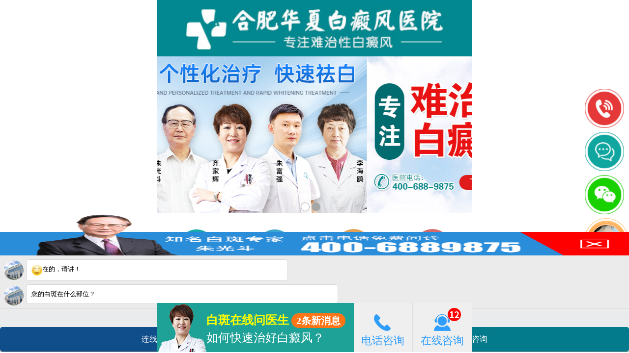

--- FILE ---
content_type: text/html
request_url: http://m.bdf222.com/bdfzl/1283.html
body_size: 11801
content:
<!DOCTYPE html>
<html mip>
<head>
<meta name="applicable-device" content="mobile">
<meta http-equiv="Cache-Control" content="no-transform" />
<meta http-equiv="Cache-Control" content="no-siteapp" />
<meta charset="utf-8" />
<meta name="viewport" content="width=device-width, initial-scale=1.0, minimum-scale=1.0, maximum-scale=1.0, user-scalable=no">
<meta content="telephone=no" name="format-detection">
<meta name="apple-mobile-web-app-capable" content="yes">
<meta name="apple-mobile-web-app-status-bar-style" content="black">
<meta name="location" content="province=安徽;city=合肥;coord=117.230279,31.829523">
<meta name="mobile-agent" content="format=xhtml;url=/bdfzl/1283.html"/>
<meta name="mobile-agent" content="format=html5;url=/bdfzl/1283.html"/>
<link rel="alternate" media="only screen and (max-width: 1024px)" href="/bdfzl/1283.html" />
<title>白点癫风能吃什么保健品好呢女性-探寻有效保健品推荐_合肥华夏白癜风医院</title>
<meta name="keywords" content="白点癫风能吃什么保健品好呢女性-探寻有效保健品推荐" />
<meta name="description" content="白点癫风能吃什么保健品好呢女性白点癫风是一种常见皮肤病，影响着越来越多的人，尤其是女性。白点癫风病因较为复杂，目前尚无治疗方法。患者也需要积极寻找一些" />
<script type="text/javascript" src="/quiet/"></script>
<link rel="standardhtml" href="http://www.bdf222.com/bdfzl/1283.html">
<link rel="canonical" href="http://www.bdf222.com/bdfzl/1283.html">
<link rel="stylesheet" type="text/css" href="https://mipcache.bdstatic.com/static/mipmain-v0.0.1.css">
<script type="text/javascript" src="http://m.bdf222.com/js/jquery-1.9.1.min.js"></script>
<script src="http://m.bdf222.com/js/touchslide.1.1.js"></script>
<script src="http://m.bdf222.com/js/rem.js"></script>
<style mip-custom>
.headban mip-img{width:100%}
.mip-layout-container{display:inline}
.mip-fill-content{display:inline;min-width:1%;width:auto;height:auto;}
mip-img{display:inline;min-width:1%;width:auto}
img{display:inline;min-width:1%;width:auto}
h3{padding:0}
.mip-layout-fixed{position:static}
ul,li{list-style:none}
.mip-layout-size-defined .mip-fill-content{position:static}
.sy10_2 {
display: none !important;
}
header { width: 100%; overflow: hidden; }header img { width: 100%!important; }
.head { overflow: hidden; position: relative; }
.head mip-img{width:100%;max-width:100%}
.head img{width:100%;max-width:100%}
.mip-layout-fixed{position:static}
.head .hd { position: absolute; z-index: 1; bottom: 0; left: 45%; margin-right: -0.5rem; padding: 0.1rem; }
.head .hd ul { overflow: hidden; display: -moz-box; display: -webkit-box; display: box; height: 0.45rem; display: block }
.head .hd ul li { -moz-box-flex: 1; -webkit-box-flex: 1; box-flex: 1; width: 0.45rem; height: 0.45rem; border-radius: 50%; margin-right: 0.1rem; font-size: 0px; background: #a7a7a7; border: 1px solid #a7a7a7; float: left; }
.head .hd ul .on { background: #ffffff; }
.head img { width: 100%;    height: auto;}
nav { overflow: hidden; margin: 0.8rem auto; }
nav ul li { width: 25%; margin: 0 0% 0.25rem; float: left; text-align: center; }
nav ul li span { width: 2rem; height: 2rem; background-color: #32a689; border-radius: 50%; display: inline-block; }
nav ul li:nth-of-type(1) span {  background: url(../images/xz_nav1.jpg) no-repeat; background-size: 2rem 2rem;  }
nav ul li:nth-of-type(2) span {  background: url(../images/xz_nav2.jpg) no-repeat; background-size: 2rem 2rem;  }
nav ul li:nth-of-type(3) span { background: url(../images/xz_nav3.jpg) no-repeat; background-size: 2rem 2rem;  }
nav ul li:nth-of-type(4) span { background: url(../images/xz_nav4.jpg) no-repeat; background-size: 2rem 2rem; }
nav ul li:nth-of-type(5) span { background: url(../images/xz_nav5.jpg) no-repeat; background-size: 2rem 2rem;  }
nav ul li:nth-of-type(6) span {  background: url(../images/xz_nav6.jpg) no-repeat; background-size: 2rem 2rem;}
nav ul li:nth-of-type(7) span {  background: url(../images/xz_nav7.jpg) no-repeat; background-size:2rem 2rem;}
nav ul li:nth-of-type(8) span {  background: url(../images/xz_nav8.jpg) no-repeat; background-size: 2rem 2rem;}
nav ul li p { line-height: 1.2rem; text-align: center; font-size: 0.6rem; }
nav ul li .nav_span:before { width: 0.5rem; height: 0.5rem; background-size: 4rem 2.06rem; margin: 0.15rem auto; }
footer {background: #01888e;margin-bottom: 2rem;}
.dbfoot {width: 96%;overflow: hidden;padding: 2%;margin:0 auto;}
.dbwx {width: 41%;margin-right: .3rem;float:left}
.dbwx img {width: 100%;margin-top: 0.15rem;}
.dblogo_dd p span img{width: 10%;}
.dblogo_dd {width: 56%;float:right}
.dblogo img {width: 100%;margin-bottom: 0.1rem;}
.dblogo_dd p {color: #fff;font-size: 0.54rem;margin-top: 0.05rem;}
.dbfoot1 {text-align: center;line-height: 1.2rem;}
.dbfoot1 p {color: #fff;}
.dbfoot1 p span {color: #ff935a;font-size: 1rem;}
.flogo {overflow: hidden;}
.flogo img {float: left;width: 100%;height: auto;}
.QQ {overflow: hidden;height: 46px;margin: 0px;padding: 4px;position: fixed;z-index: 99999;left: 0px;top: -50px;background: rgba(255, 255, 255, 1);width: 100%;border-bottom: 1px solid #f1f1f1;-webkit-box-shadow: 0 0 10px #666;font-family: "microsoft yahei";box-shadow: 0 0 10px #666;}
.QQ a {text-decoration: none;}
.QQ img {float: left;border-right: 1px dashed #f1f1f1;margin-right: 8px;padding-right: 0px;}
.QQ h4 {line-height: 24px;font-size: 20px;margin: 0px;padding: 0px;color: #000;}
.QQ p {font-size: 14px;line-height: 18px;color: #666;margin: 0px;padding: 0px;}
.show2 {-webkit-animation: show2 18s infinite;}
@-webkit-keyframes show2 {0% {top: -50px;opacity: 0;}10% {top: 0px;opacity: 1;}50% {top: 0px;opacity: 1;}60% {top: -50px;opacity: 0;}100% {top: -50px;opacity: 0;}}
.QQ h4 span {font-size: 14px;}

/*新表卿/
.nav_tit{width:100%;margin:0.2rem 0;margin-top: .7rem;}
.nav_tit_img{ width:0.8rem;height:0.8rem;display:inline-block; background-size:4.8rem; float:left;}
.wlyy{background-position:-2rem -2.21rem;}
.nav_tit span{ display:inline-block;}
.nav_tit_sp1{ color:#01888f; font-weight:bold; font-size:0.8rem; line-height:0.9rem;float:left; border-bottom:2px solid #01888f; margin:0 0.1rem;}
.nav_tit_sp2{font-size:0.5rem; line-height:1rem;float:left;}
.nav_tit_sp3{ float:right; line-height:0.8rem; color:#ff922f;background-position:-2.5rem -1.3rem;background-size:4.6rem;width:3.8rem; padding-left:0.9rem; font-size:0.7rem;}
.biaodan{width:100%;background: #f0f0f0;float:left;}
.bd_t{width:100%;line-height:1.4rem;font-size:0.8rem;color:#01888f;font-weight:bold;text-align:center; padding:0.6rem 0;}
.yhui{width:96%;display:block;margin:0 auto;height:1.3rem;}
.yhui li{float:left;width:32.3333%; color: #333;margin-left:1%; font-size:0.7rem; text-align:center;}
.yhui li span{background: #01888f;color: #fff; display:inline-block;width:0.9rem; height:0.9rem;border-radius:0.42rem; line-height:0.8rem; text-align:center; margin-right:0.1rem;}
form p{color: #917c64; text-align: center;font-size: 20px !important;}
.cont-tjbd {width:92%; margin:0 auto;overflow: hidden;}
.cont-tjbd>div{margin:0.3rem 0;}
.cont-tjbd label{display:inline-block;width:27%;font-size:0.7rem;color: #333;line-height:1.3rem; height:1.8rem;font-weight:bold;}
.cont-tjbd input{width:69%;line-height:0.6rem; height:1.5rem;border:#a2a2a2 1px solid;border-radius:0.1rem;font-size:0.7rem;color: #969696;}
.xinghao{color:red;font-size:0.7rem;}
.cont-tjbd textarea{border:1px solid #a2a2a2;padding:0.04rem;color:#969696; height:3rem;width:68%;border-radius:0.1rem;font-size:0.7rem;}
.cont-tjbd button{cursor:pointer;font-size:0.7rem;color:#FFFFFF;background:#01888f;border:none;width:43%;line-height:0.8rem;border-radius:0.1rem;height:1.8rem;font-weight:normal;}
.cont-tjbd button span{ background:url(../images/secret.png) no-repeat;background-size:0.8rem;padding: .1rem 0 .2rem 1rem;}
.cont-tjbd a{display:inline-block;width:43%;line-height:1.8rem;font-size:0.7rem;color:#FFFFFF;background:#ff8a00;border-radius:0.1rem;float:right;text-align:center;}
.cont-tjbd a span{background:url(../images/infor.png) no-repeat;background-size:1rem;padding-left:1.2rem;}
.tishi p{padding-top:0.8rem;color: #666666;line-height:1rem;width: 94%;}
/*新表单头郿/
.toptop{font-size:0.24rem; margin: 0.8rem 0.2rem 0px 0.2rem;margin-bottom:0.15rem;overflow: hidden;}
.toptop .lft{float:left;    font-size: 0.45rem;}
.toptop .lft strong{color: #01888f;font-size: 0.8rem;    margin-right: 0.1rem;    text-indent: 0.05rem;    display: inline-block;}
.toptop .lft dd{line-height: 0.6rem;color: #01888f;font-weight: 600;font-size: 0.5rem;}
.toptop .lft dt{text-indent: 0.2rem;}
.toptop .lft img{ float:left; display:block; width:1.2rem; height:1rem; margin-top:0.05rem; margin-right:0.1rem;}
.toptop .more{    border-radius: 5px; float:right; background:#f67326; font-size:0.6rem; display:block; padding:0 0.3rem; line-height:1.2rem; height:1.2rem; color:#fff;margin-top:.03rem;}
.xxtt  {  display: flex;} 
* {box-sizing: border-box;-webkit-box-sizing: border-box;-moz-box-sizing: border-box;margin: 0 auto;padding: 0;}
html {-ms-touch-action: none;}
body {color: #000;font-family: Microsoft Yahei;font-size: 0.6rem;margin: 0 auto;background: #fff;max-width:15.6rem;}
a {text-decoration: none;border: none;color: #333;}
a:hover {text-decoration: underline;text-decoration: none;}
ul,li {list-style: none;overflow: hidden;}
p {display: block;}
em {font-style: normal;}
table {border-collapse: collapse;border-spacing: 0;}
img {border: none;vertical-align: middle;}
.clearfix {zoom: 1;display: block}
.clearfix:after {content: "";height: 0px;display: block;clear: both;visibility: hidden;}
.clear {zoom: 1;}
.clear:after {height: 0;display: block;content: "20";clear: both;}
.fl {float: left;}
.fr {float: right;}
/*文章页*/
.artCon{margin:0 auto 0.08rem auto; background:#fff;border: 1px solid #cccccc;width: 86.875%;overflow: hidden;padding:0.1rem 0.12rem 0.26rem 0.12rem;overflow: hidden;color: #666;}
.artCon .tit1{margin:0 auto 0.05rem auto;width: 100%;border-bottom: 1px solid #efeff0;text-align: center;font-size: 0.18rem;color: #0b9547;padding-bottom: 0.06rem;}
.artCon .tit2{margin:0 auto;width:100%;color: #7a7a7a;text-align: center;padding-bottom: 0.08rem;}
.artCon .tit2 a{color: #999999;}
.zjcon{margin:0.26rem auto;width:2.78rem;overflow: hidden;}
.zjcon .img{float: left;width: 1rem;}
.zjcon .txt{float: right;width: 60.71428571428571%;color: #999999;line-height: 0.18rem;}
.zjcon .txt .l1{font-weight: bold;padding:2px 0;}
.zjcon .txt .l1 a{color: #999;}
.zjcon .txt .l2{padding-top: 2px;}
.zjcon .txt .l2 a{ background:#666666;width: 0.8rem;height: 0.2rem;line-height: 0.2rem;text-align: center;color: #fff;-webkit-border-radius:3px;-moz-border-radius:3px;border-radius:3px;display: inline-block;font-size: 0.12rem;margin-right: 0.03rem;}
.zjcon .txt .l2 .bg1{ background:#0b9547;}
.artCon .more{ background:#0b9547;display: block;text-align: center;height: 0.3rem;line-height: 0.3rem;color: #fff;}
.wztj{margin:0 auto 0.08rem auto;background:#fff;border: 1px solid #cccccc;width: 94.375%;overflow: hidden;padding-bottom: 10px;}
.wztj .tit{border-bottom: 1px solid #cccccc;height: 0.23rem;line-height:0.23rem;margin-bottom: 0.15rem;overflow: hidden;}
.wztj .tit .L{float: left;padding-left: 0.07rem;color: #7a7a7a;}
.wztj .tit .R{float: right;padding-right: 0.18rem;color: #cccccc;}
.wztj .tit .R a{color: #cccccc;}
.wztj .lis{margin:0 auto;width: 96.05263157894737%;overflow: hidden;}
.wztj .lis li{ height:0.22rem;line-height: 0.22rem;}
.wztj .lis li span{color: #0b9547;}
.wztj .lis li a{color: #999999;}
.other { width:92%; height:0.4rem; margin:0 auto; background:#46d1ee; text-align:center; line-height:0.4rem; font-size:0.24rem; color:#fff; margin-top:0.2rem;cursor:pointer;}
.other2{ width:92%; height:0.4rem; margin:0 auto; background:#95cc46; text-align:center; line-height:0.4rem; font-size:0.24rem; color:#fff; margin-top:0.1rem;text-overflow:ellipsis; overflow:hidden;cursor:pointer;}
.other3{ width:92%; height:0.4rem; margin:0 auto; background:#46ccae; text-align:center; line-height:0.4rem; font-size:0.24rem; color:#fff; margin-top:0.1rem; text-overflow:ellipsis; overflow:hidden;cursor:pointer;}
.other4{cursor:pointer; width:92%; height:0.4rem; margin:0 auto; background:#ffba00;text-align:center; line-height:0.4rem; font-size:0.24rem;  margin-top:0.1rem;}
.column3{ width:100%; height:1.3rem; background:#00968d; margin-top:0.8rem; border-bottom:1px solid #eda204;line-height:1.3rem; overflow:hidden;}
.column3 .list3{ font-size:0.64rem; color:#fff; margin-left:5.125%; float:left;}
.column3 .list3_right{ font-size:0.5rem; color:#ffcc00; margin-right:4.125%; float:right;}
.column3 .list3_right a{ color:#FFF;}
.main{ width:100%; height:0.5rem; background:#00968d; margin-top:0.4rem; border-bottom:1px solid #eda204;line-height:0.5rem; overflow:hidden;}
.main .list3{ font-size:0.24rem; color:#fff; margin-left:3.125%; float:left;}
.main .list3_right{ font-size:0.24rem; color:#ffcc00; margin-right:3.125%; float:right;}
.main .list3_right a{ color:#FFF;}
.bq_bt{width:93.75%; max-width:600px; margin:0.1rem auto 0; text-align:center; overflow:hidden}
.bq_bt_span{ text-indent:0; font-size:0.24rem; color:#007457; background:#fff; padding:0 0.1rem;}
/*患者评价*/
.tiezi-as {width: 100%;}
.titles {border-bottom: 1px solid #07b3e3;height: 44px;line-height: 44px;overflow: hidden;background: #ffffff;position: relative;}
.tiezi-as .ys {width: 100%;position: relative;background: #FFF;}
.titles h2 {float: left;font-size: 18px;text-indent: 12px;}
.tiezi-as .ys {width: 100%;position: relative;background: #FFF;}
.tiezi-as .ys {width: 100%;position: relative;background: #FFF;}
.tiezi-as .ys-msg {width: 100%;overflow: hidden;box-sizing: border-box;padding: 15px 12px 12px;}
.tiezi-as .ys-msg span {float: left;width: 40%;min-height: 40px;margin-left: 10px;font-size: 16px;line-height: 20px;}
.tiezi-as .ys-msg span cite {display: block;width: 100%;font-size: 12px;color: #666;font-style: normal;}
.tiezi-as .tiezi-ps {padding: 0 12px;line-height: 25px;text-indent: 0.7rem;}
.reply-ask-wrapper {background: #F9F9F9;border: 1px solid #EBEBEB; font-size:14px;}
.reply-ask-wrapper .item {margin: 8px 9px 0;padding-bottom: 8px;border-bottom: 1px dashed #EBEBEB;}
.reply-ask-wrapper .item strong {color: #9A9A9A;font-weight: 400;float: left;}
.reply-ask-wrapper .item div {margin-left: 48px;}
.tiezi-as .ys-msg img {float: left;width: 40px;height: 40px;border-radius: 100%;}
.tiezi-ps cite {display: block;line-height: 25px;font-size: 12px;color: #999;font-style: normal;}
.tiezi-as .tiezi-ps {padding: 0 12px;line-height: 25px;}
.tiezi-ps {width: 100%;box-sizing: border-box;text-align: justify;text-justify: distribute;}
.tiezi-ps a {padding: 0 5px;text-decoration: underline;color: #0099E3;}
.tiezi-as .ys-tool {width: 100%;overflow: hidden;border-top: 1px solid #E3E3E7;border-bottom: 1px solid #E3E3E7;line-height: 34px;text-align: center;}
.tiezi-as .ys-tool .up {float: left;width: 40%;position: relative;}
.tiezi-as .ys-tool a {color: #1FBAE6;}
.lfs_list_mores a {width: 93.75%;margin: 0 auto;display: block;background-color: #f5f5f5;border: 1px solid #eeeeee;}
.list-mores a {height: 0.4rem;font-size: 18px;border: 1px solid #eeeeee;border-radius: 3px;background-color: #f5f5f5;line-height: 0.4rem;text-align: center;
text-indent: 15px;}
.mobile_bt{ width:100%; margin:0.4rem auto 0.4rem; text-align:center; overflow:hidden}
.mobile_bt h2{ font-size:24px; line-height:1.6rem;text-align:center; font-weight:bold;}
.mobile_bt img{ width:100%; display:block;}
.mobile_bt dl{ color:#999999;font-size:0.22rem; text-align:center;line-height:0.36rem;}
.main{height:auto !important;border-bottom:none !important;}
/*新增的图片*/
.sy8{ width:100%; margin-top:0.65rem; overflow:hidden; background: #f1f1f3;}
.sy8 img{ width:100%; display:block;}
.sy8 ul{ height:20.4rem; margin:0.3rem auto 0; }
.sy8 ul li{ width:49%; height:6.38rem; float:left; background:#fff;}
.sy8 ul li .dl1{width:93.5%; margin: 0.03rem auto 0; line-height:1.4rem;background-size:9%;}
.sy8 ul li .img1{width:94.1%; margin: 0 auto;}
.sy8a ul .li1{ margin-left:0.10rem;}
.sy8 ul .li2{ margin-top:0.10rem;margin-right:0.10rem;}
.sy8 ul .li3{ margin-top:0.10rem;}
.sy8 ul .li_1{ margin-bottom:0.3rem;}
.sy8 ul .li_2{margin-left:0.10rem;margin-bottom:0.3rem;}
.sy8 ul .li_2{margin-left: 0.32rem !important;}
.sy8 ul li{height:6.5rem !important;}
.bq_nr{ margin:0.4rem auto 0.4rem; width:94%; overflow:hidden;}
.bq_fl{ width:6rem; overflow:hidden;}
.bq_fl li{ overflow:hidden; margin-top:0.3rem;}
.bq_fr{ width:8.6rem; overflow:hidden;}
.bq_fr li{ overflow:hidden; margin-top:0.25rem;}
.bq_re{ background:#f4569a; border-radius:100%; font-size:0.14rem; text-align:center; width:0.25rem; height:0.25rem; color:#fff; position:absolute; top:0; line-height:0.25rem; text-indent:0;}
.bq_p{ line-height:1.5rem; background:#ebeff4; display:block; position:relative; border-radius:0.3rem;font-size:0.66rem; text-indent:0; text-align:center; color:#465363;}
.bq_p2{ line-height:1rem; background:#ebeff4; display:inline-block; position:relative; border-radius:0.3rem; text-indent:0; padding:0 0.3rem;  font-size:0.5rem; color:#465363;}
.bq_p3{ line-height:2.2rem; background:#ebeff4; display:block; position:relative; border-radius:0.3rem;font-size:0.66rem; text-indent:0; text-align:center; color:#465363;}
.pd35{ padding:0 0.8rem;}
.pd10{ padding:0 0.15rem;}
.ml13{ margin-left:0.15rem;}
.color1{ background:#dff9d8; border:0.02rem solid #bdc498;}
.color2{ background:#f8f1e1; border:0.02rem solid #bdc498;}

/**文章样式**/
.list,.list p { font-size:0.55rem !important; text-indent:0; line-height:1rem; width:93.75%; margin:0 auto;}
.list dt{margin-top: 5px;}
.list a{font-size:14px;color:#000;font-family:sans-serif'微软雅黑';font-family:'微软雅黑';text-decoration:none}
.list img{ max-width:100%;height:auto !important;}
.list h1{text-align:center; line-height:1rem;font-size:0.8rem;color:#4b4b4b}
.list h3{color:#006be1;font-size:0.5rem;padding-left:5%;padding-right:3%;font-weight:normal;height:0.6rem;line-height:0.6rem; text-align:left;}
.list h3 span{float:right;display:block;width:15%;padding-left:7%;font-weight:bold}
.list h3 a{font-size:0.5rem;line-height:0.6rem;color:#127c65}
.list p a{ color:#006be1}
/**20160615qiehuan HB**/
.Ef{ margin-top:0.11rem;}
.Ef img{  width:100%; }
.xsxt {background-color: #eaeaea; height:1.19rem; overflow:hidden;}
.xsxt ul {background-color: #eaeaea;  display:block; max-width:640px; width:100%;}
.xsxt ul li{   display:inline-block; float:left;box-sizing:border-box; width:23%; margin:0 1%; position:relative;margin-top: 0.1rem; margin-right: 1%;}
.xsxt ul li span{position:absolute; bottom:0.05px; left:0; line-height:1.5; background-color:rgba(0,0,0,0.5); color:#fff; width:100%; font-size:0.22rem; text-align:center; width:100%;}
/**表单**/
.nrjjsb{ background-color:#eeeeee; margin-top:0.3rem;}
.titlecw{ width:16rem; height:1.83rem; line-height:normal; background-size:16rem 1.5rem; margin:0 auto;}
.titlecw span{ display:block; text-align:center; padding-top:0.2rem; font-size:0.8rem; color:#334989;}
.titlecw samp{font-size:0.36rem;display:block; text-align:center; clear:both;}
.jiange{ height:10px; clear:both;}
.nr{ width:100%; height:100%; padding:0 0 20px 0; overflow:hidden; border-radius:5px; margin-top:10px;}
.nr_top{ width:100%; height:55px; }
.nr_top img{ width:100%; height:auto;}
.nr_n1{ width:98%; margin:0 auto; height:3.2rem; border-bottom:1px dashed #CCCCCC;}
.nr_n1 p{ line-height:1.2rem; font-size:0.62rem;text-indent: 1.2rem;}
.nr_n1_dx{ width:95%; height:26px; padding-left:5%;}
@media screen and (min-width:320px) and (max-width:400px){
.nr_n1_dx input{  margin-top: 0.17rem !important;}	
	}
@media screen and (min-width:401px) and (max-width:480px){
.nr_n1_dx input{  margin-top: 0.29rem !important;}	
	}
@media screen and (min-width:481px) and (max-width:600px){
.nr_n1_dx input{  margin-top: 0.32rem !important;}	
	}
.nr_n1_dx input{ float: left; line-height: 0.26rem; margin-top: 0.35rem; display: block; }
.nr_n1_dx label{  float:left; line-height:0.26rem; width:33%; text-align:left;}
.nr_n1_dx label a{ display:block; line-height:0.98rem; text-indent:0.5em; font-size:0.58rem;} 
.nr_n2{ width:98%; height:auto; overflow:hidden; padding:20px 0; margin:0 auto;}
.nr_n2_d1{ width:100%; height:1.4rem;    margin-left: 1.4rem;}
.nr_n2_d1 p{ float:left; line-height:1rem; font-size:0.6rem; padding:0 2%; text-align:center;}
.nr_n2_d1 input{ display:block; width:66%; height:1rem; border:1px solid #CCC; font-size:0.24rem; text-indent:0.2rem;    margin-left: 0.3px;}
.nr_n2_d2{ width:100%; height:1.2rem;    margin-left: 1.4rem;}
.nr_n2_d2 p{ line-height:0.6rem; font-size:0.6rem; padding:0 2%; float:left;  text-align:center;}
.nr_n2_d2 span{ width:70%; display:block; line-height:0.6rem; height:0.6rem; text-align:left; float:left;}
.nr_n2_d2 span a{ line-height:0.47rem; font-size:0.6rem; display:inline;}
.anniu1{ height:1.5rem;  margin:0.2rem auto;    width: 96%;}
.nr_n2_d1 .name{ margin-left:0.3rem; float:left; display:inline; }
.anniu1 a{ display:block; width:100%; height:0.3rem; text-align:center; line-height:0.3rem; color:#fff;}
.anniu1 .act-submit,.anniu1 .act-submit1{ float:left; background: #930000; width:45%; margin:0.04rem 0;font-size:0.62rem; color:#fff; border-radius:0.06rem; line-height:1.2rem; -webkit-appearance: none;}
.anniu1 .act-submit1{ float:right; background:#aeaeae; color:#fff; border:1px solid #f1f1f1}
.wxts { color:#535353;width:98%;}
.wxts p{ font-size:0.62rem;text-indent: 1.2rem;}
.swt-pic{width: 100%;overflow: hidden;border-top: 0.4rem solid #efefef;border-bottom: 0.4rem solid #efefef;margin-top: 0.55rem;}
.swt-pic a{overflow: hidden;width: 30%;float: left;display: inline-block;border-right: 1px solid #ccc;text-align: center;    padding-top: 0.8rem;padding-bottom: 0.8rem; margin-left: 0.5rem;}
.swt-pic a:last-child {border-right: none;}
.swt-pic a img{float: left;margin: 0 auto;width: 32%;}
.swt-pic a .txt{float: left;width: 66%;}
.swt-pic a .txt h3{font-size: 0.58rem;color: #111111;    line-height: 0.7rem;}
.swt-pic a .txt span{font-size: 0.4rem;line-height: 0.34rem;}
.toptop{font-size:0.24rem; margin: 0.8rem 0.2rem 0px 0.2rem;margin-bottom:0.15rem;overflow: hidden;}
.toptop .lft{float:left;    font-size: 0.45rem;}
.toptop .lft strong{color: #01888f;font-size: 0.8rem;    margin-right: 0.1rem;    text-indent: 0.05rem;    display: inline-block;}
.toptop .lft dd{line-height: 0.6rem;color: #01888f;font-weight: 600;font-size: 0.5rem;}
.toptop .lft dt{text-indent: 0.2rem;}
.toptop .lft img{ float:left; display:block; width:1.2rem; height:1rem; margin-top:0.05rem; margin-right:0.1rem;}
.toptop .more{    border-radius: 5px; float:right; background:#f67326; font-size:0.6rem; display:block; padding:0 0.3rem; line-height:1.2rem; height:1.2rem; color:#fff;margin-top:.03rem;}
.bd_t{width:100%;line-height:1.4rem;font-size:0.8rem;color:#01888f;font-weight:bold;text-align:center; padding:0.6rem 0;}
.yhui{width:96%;display:block;margin:0 auto;height:1.3rem;}
.yhui li{float:left;width:32.3333%; color: #333;margin-left:1%; font-size:0.7rem; text-align:center;}
.yhui li span{background: #01888f;color: #fff; display:inline-block;width:0.9rem; height:0.9rem;border-radius:0.42rem; line-height:0.8rem; text-align:center; margin-right:0.1rem;}
form p{color: #917c64; text-align: center;font-size: 20px !important;}
.cont-tjbd {width:92%; margin:0 auto;overflow: hidden;}
.cont-tjbd>div{margin:0.3rem 0;}
.cont-tjbd label{display:inline-block;width:27%;font-size:0.7rem;color: #333;line-height:1.3rem; height:1.8rem;font-weight:bold;}
.cont-tjbd input{width:69%;line-height:0.6rem; height:1.5rem;border:#a2a2a2 1px solid;border-radius:0.1rem;font-size:0.7rem;color: #969696;}
.xinghao{color:red;font-size:0.7rem;}
.cont-tjbd textarea{border:1px solid #a2a2a2;padding:0.04rem;color:#969696; height:3rem;width:68%;border-radius:0.1rem;font-size:0.7rem;}
.cont-tjbd button{cursor:pointer;font-size:0.7rem;color:#FFFFFF;background:#01888f;border:none;width:43%;line-height:0.8rem;border-radius:0.1rem;height:1.8rem;font-weight:normal;}
.cont-tjbd button span{ background:url(../images/secret.png) no-repeat;background-size:0.8rem;padding: .1rem 0 .2rem 1rem;}
.cont-tjbd a{display:inline-block;width:43%;line-height:1.8rem;font-size:0.7rem;color:#FFFFFF;background:#ff8a00;border-radius:0.1rem;float:right;text-align:center;}
.cont-tjbd a span{background:url(../images/infor.png) no-repeat;background-size:1rem;padding-left:1.2rem;}
.tishi p{padding-top:0.8rem;color: #666666;line-height:1rem;width: 94%;}
mip-carousel mip-img{width:100%!important}
mip-carousel img{width:100%!important}
.cinline{display:inline}
#jkzx{margin-left: 10%;}
.clearfix{clear:both}
.bqxx1{text-align:center;font-size:0.45rem;color:#fff;display:block;margin-top:0.2rem;line-height:0.64rem}
.ztbs{color:#fff;}
.bqxx2{width:100%;margin:0 auto; padding:0px 0;text-align:center;margin-top:5px;text-align:center;font-size:0.45rem;color:#fff;}
.bqxx3{display:inline-block;text-decoration:none;height:20px;line-height:20px; color:#fff;}
.bqxx4{display:inline-block;text-decoration:none;height:20px;line-height:20px;}
.fl{float:left;}
.bqxx5{height:20px;line-height:20px;margin: 0px 0px 0px 5px; color:#fff;float:left}
</style>
<script type="application/ld+json">
        {
            "@context": "https://ziyuan.baidu.com/contexts/cambrian.jsonld",
            "@id": "http://hfhx.qiuyi.cn/bdfzl/1283.html",
            "appid": "1636770270828532",
            "title": "白点癫风能吃什么保健品好呢女性-探寻有效保健品推荐-安徽合肥华夏白癜风医院",
            "images": [
                      "http://hfhx.qiuyi.cn/d/file/bdfzl/2023-06-16/93fc67e6c87c7731cab6e9fddc21e553.jpg","",""                ],
            "description": "白点癫风能吃什么保健品好呢女性白点癫风是一种常见皮肤病，影响着越来越多的人，尤其是女性。白点癫风病因较为复杂，目前尚无治疗方法。患者也需要积极寻找一些",
            "pubDate": "2023-06-16T13:59:45",
            "isOriginal": "1"
        }
    </script>
<script src="//msite.baidu.com/sdk/c.js?appid=1636770270828532"></script>
</head>
<body>
<header>
	<a  href="http://m.bdf222.com/" class="headban"><mip-img src="http://m.bdf222.com/images/xz_logo.jpg" alt="" ></mip-img></a></header>
<div id="head" class="head">
<mip-carousel
    autoplay
    defer="3000"  
    layout="responsive" 
    width="640" 
    height="350"
    indicator
    indicatorId="mip-carousel-example"
    >
<a href="javascript:void(0);" onclick="openZoosUrl('chatwin','&e=zxzx')" rel="nofollow" title="远程门诊"><mip-img src="http://m.bdf222.com/images/baner1.jpg" alt="远程门诊"  width="640" height="350" ></mip-img></a>
<a href="javascript:void(0);" onclick="openZoosUrl('chatwin','&e=zxzx')" rel="nofollow" title="医院简介"><mip-img src="http://m.bdf222.com/images/baner2.jpg" alt="医院简介"  width="640" height="350"></mip-img></a>
<!--<a href="javascript:void(0);" onclick="openZoosUrl('chatwin','&e=zxzx')" rel="nofollow" title="医生团队"><mip-img src="http://m.bdf222.com/images/baner3.jpg" alt="医生团队"  width="640" height="350" ></mip-img></a>-->
</mip-carousel>
<div class="mip-carousel-indicator-wrapper">
    <div class="mip-carousel-indicatorDot" id="mip-carousel-example">
        <div class="mip-carousel-activeitem mip-carousel-indecator-item"></div>
        <div class="mip-carousel-indecator-item"></div>
        <div class="mip-carousel-indecator-item"></div>
    </div>
</div>
 </div>
  <script type="text/javascript">
   TouchSlide({slideCell:"#head",titCell:".hd ul",mainCell:".bd ul",effect:"leftLoop",autoPlay:true,autoPage:true});
   </script> 
<nav>
  <ul>
    <li><a href="http://m.bdf222.com/" title=""><span class="icon-n-jianj nav_span"></span><p>网站首页</p></a></li>
    <li><a href="http://m.bdf222.com/yyjj/" title="医院介绍"><span class="icon-n-zhuanj nav_span"></span><p>医院介绍</p></a></li>
    <li><a href="http://m.bdf222.com/zjtd/" title="医生团队"><span class="icon-n-anl nav_span"></span><p>医生团队</p></a></li>
    <li><a href="http://m.bdf222.com/" title="彩云"><span class="nav_span"></span><p>彩云</p></a></li>
    <li><a href="http://m.bdf222.com/bdfzz/" title="白癜风症状"><span class="icon-n-changs nav_span"></span><p>白斑常识</p></a></li>
    <li><a href="http://m.bdf222.com/tsjs/" title="诊疗项目"><span class="icon-n-jis nav_span"></span><p>诊疗项目</p></a></li>
    <li><a href="javascript:void(0);" onclick="openZoosUrl('chatwin','&e=bbwd')"><span class="icon-n-zix nav_span"></span><p>白斑问答</p></a></li>
    <li><a href="http://m.bdf222.com/lylx/" title="来院路线"><span class="icon-n-yuy nav_span"></span><p>来院路线</p></a></li>
  </ul>
</nav>
<div class="banner" style="margin: 0 auto;margin-bottom:0.4rem"><a href="tel:400-688-9875" title=" "><mip-img src="http://m.bdf222.com/images/banner_rx3.jpg" width="100%"> </mip-img></a></div>
<div class="list">
<dl> <dt><a href="/">首页</a>&nbsp;>&nbsp;<a href="/bdfcs/">白癜风常识</a>&nbsp;>&nbsp;<a href="/bdfzl/">白癜风治疗</a></dt>
<dd>
<h1>白点癫风能吃什么保健品好呢女性-探寻有效保健品推荐</h1>
<h3 style="color: #127c65;">来源：<a href="/" >合肥华夏白癜风医院</a>&nbsp;&nbsp;&nbsp;&nbsp;时间： 2023-06-16 13:59:45</h3>
<p class="wenzhang">  <h2>　　白点癫风能吃什么保健品好呢女性</h2><p style="text-align:center"><img  src="http://www.bdf222.com/d/file/bdfzl/2023-06-16/93fc67e6c87c7731cab6e9fddc21e553.jpg" /></p>
<p>　　白点癫风是一种常见皮肤病，影响着越来越多的人，尤其是女性。白点癫风病因较为复杂，目前尚无治疗方法。患者也需要积极寻找一些的保健品来帮助肌肤恢复健康、缓解症状。白点癫风患者有哪些可选择的保健品呢？</p>
<p>　　1. VC补充剂</p>
<p>　　维生素C有着增强免疫力和抗氧化功能的结果，是一种良好的保健品。对于白点癫风患者，补充VC能够抑制黑色素的合成，从而达到美白去斑的结果。VC能够加速伤口愈合，减少感染，维护皮肤的免疫系统功能，对于白点癫风来说更是至关重要。</p>
<p>　　2. 活性乙酰谷氨酸口服液</p>
<p>　　作为一种针对性较强的保健品，活性乙酰谷氨酸口服液在白点癫风防治过程中也有一些的帮助结果。其主要成分乙酰谷氨酸，能够促进黑色素的形成，加速新皮肤细胞的代谢过程，促进代谢水平，让白点癫风斑块慢慢消失。</p>
<p>　　3. 胶原蛋白饮料</p>
<p>　　胶原蛋白是一种非常重要的组织蛋白，是构成皮肤、骨骼、关节、眼角膜等重要组织成分之一。胶原蛋白饮料具有促进胶原蛋白生成，使肌肤更加健康、亮眼的作用。它也有一些的恢复作用，在恢复和维护皮肤健康方面有极好的结果。</p>
<p>　　4. 适量睡眠</p>
<p>　　在保健品之外，适量的睡眠同样是一种起效的保健方式。白点癫风患者的肌肤往往存在睡眠质量差的问题，需要通过多种方式提高睡眠质量。睡眠质量的提高可以让全身肌肉得到休息，身体新细胞生成更加美观、健康，从而达到愈合般的结果。</p>
<p>　　白点癫风患者可以通过多种方式达到保健的结果。保健品是其中的一部分，患者们在选择时应该根据自己的情况，依据医生的建议慎重选择。</p>
   </p>
</dd>
</dl>
<div class="article_page">
<p class="syp">上一篇：<a href='/bdfzl/1282.html'>特发性点状白斑可以用308激光治疗吗视频-治疗白癜风</a></p>
<p class="xyp">下一篇：<a href='/bdfzl/1284.html'>孩子脸上有白色的斑块怎么治疗好</a> </p>
</div>
</div>
<div class="swt-pic">
<a href="javascript:void(0);" onClick="openZoosUrl('chatwin','&e=art_zx')"><mip-img src="http://m.bdf222.com/images/wztb_11.jpg" alt="" /></mip-img>
<div class="txt">
<h3>了解详情</h3> <span>已有291人</span> </div>
</a>
<a href="tel:400-688-9875"> <mip-img src="http://m.bdf222.com/images/wztb_13.jpg" alt="" /></mip-img>
<div class="txt">
<h3>电话预约</h3> <span>已有785人</span> </div>
</a>
<a href="javascript:void(0);" onClick="openZoosUrl('chatwin','&e=art_zx')"><mip-img src="http://m.bdf222.com/images/wztb_15.jpg" alt="" /></mip-img>
<div class="txt">
<h3>在线答疑</h3> <span>已有826人</span> </div>
</a>
</div>
<div class="dbt">
<h2 class="icon-n-yyxw"><mip-img src="http://m.bdf222.com/images/xz_rdgz.jpg" alt="" /></mip-img>相关文章</h2>
</div>
<div class="cont_con1">
<ul><li style=" padding-top:0;"> <a href="http://m.bdf222.com/bdfzl/3273.html"><span>· </span>甲泼尼龙剂型</a>
<a href="http://m.bdf222.com/bdfzl/3273.html"></a> 
</li><li style=" padding-top:0;"> <a href="http://m.bdf222.com/bdfzl/3272.html"><span>· </span>卡力孜然酊正确使用方法</a>
<a href="http://m.bdf222.com/bdfzl/3272.html"></a> 
</li><li style=" padding-top:0;"> <a href="http://m.bdf222.com/bdfzl/3271.html"><span>· </span>卡泊三醇软膏涂脸上怎么办</a>
<a href="http://m.bdf222.com/bdfzl/3271.html"></a> 
</li><li style=" padding-top:0;"> <a href="http://m.bdf222.com/bdfzl/3270.html"><span>· </span>光疗的副作用及主要的护理措施</a>
<a href="http://m.bdf222.com/bdfzl/3270.html"></a> 
</li><li style=" padding-top:0;"> <a href="http://m.bdf222.com/bdfzl/3269.html"><span>· </span>阿昔洛韦乳膏是干什么用的</a>
<a href="http://m.bdf222.com/bdfzl/3269.html"></a> 
</li><li style=" padding-top:0;"> <a href="http://m.bdf222.com/bdfzl/3268.html"><span>· </span>胸腺肽价格网官网</a>
<a href="http://m.bdf222.com/bdfzl/3268.html"></a> 
</li></ul>
</div>
<div class="nav_tit toptop">
<div class="lft"><mip-img src="http://m.bdf222.com/images/wlyy.png" alt="" /></mip-img><strong>网络预约</strong></div>
<div class="lft" style="border-left: 1px solid #01888f;"><dd>【方便快捷】</dd><dt>准确填写，帮您预约</dt></div>
<a href="tel:400-688-9875" class="more">电话预约>></a>
</div>
<div class="xxtt"><mip-img src="http://m.bdf222.com/images/xxtt.jpg" style="width: 100%;" alt="" /></mip-img></div>
<div class="biaodan">
<div class="bd_t">我院积极贯彻执行医改新政策<br>开展网络预约挂号服务</div>
<ul class="yhui">
<li><span>免</span>预约挂号费</li>
<li><span>优</span>先安排就诊</li>
<li><span>享</span>医生会诊</li>
</ul>
<form action="http://yixian.bryljt.com/yspl/diy.php" enctype="multipart/form-data" method="post" id="biaodan" target="frameNo" onsubmit=" return sub();" accept-charset="gb2312" onsubmit="document.charset='gb2312';" class="cont-tjbd">
<input type="hidden" name="action" value="post" />
<input type="hidden" name="diyid" value="1" />
<input type="hidden" name="do" value="2" />
<input type="hidden" name="bumen" value="合肥华夏--优化站" />
<input type="hidden" name="furl" id="furl" value="" />
<input type="hidden" name="content" id="content" value="" />
<input type="hidden" name="dede_fields" value="name,text;age,text;sex,text;phone,text;itime,text;ctime,text;content,multitext;furl,text;bumen,text;ip,text;zhuanjia,text" />
<input type="hidden" name="dede_fieldshash" value="186cb76ce1391c0d766e14bb8a6a865f" />
<div>
<label>姓 名：</label>
<input name="name" id="name" type="text" /><span class="xinghao">*</span>
</div>
<div>
<label>联系电话：</label>
<input name="phone" id="phone" type="tel" /><span class="xinghao">*</span>
</div>
<div>
<label>预约时间：</label>
<input name="date" id="date" type="date" />
</div>
<div style="display:-webkit-flex;margin-left: .2rem;">
<label>症状描述：</label>
<textarea name="content" id="content"></textarea>
</div>
<button id="submit" name="submit" type="submit"><span class="xtb">加密提交</span></button>
<a href="javascript:void(0)" onClick="openZoosUrl('chatwin','e=bd_zxwx')" target="_blank"><span>在线答疑</span></a>
</form>
<iframe style="display:none;" name="frameNo"></iframe>
<div class="tishi">
<p><span style="color:red;"><mip-img src="http://m.bdf222.com/images/heart.png" alt="" /></mip-img>温馨提示：</span>本网站已加密，较好您的隐私，就诊前通过手机预约可免排队等候，免挂号费。</p>
</div>
</div>
<script type="text/javascript" src="http://m.bdf222.com/js/sub.js" charset="utf-8"></script> 
 <footer>
<div class="dbfoot">			
 <div class="dbwx fl"><mip-img src="http://m.bdf222.com/images/hfwx.jpg" alt="" ></mip-img></div>
 <div class="dblogo_dd fl">
<!--<div class="dblogo"><mip-img src="http://m.bdf222.com/images/dbdblogo.jpg" alt="" ></mip-img></div>-->
 <p><span><mip-img src="http://m.bdf222.com/images/dh.jpg" class="cinline" alt="祛白热线" ></mip-img></span>祛白热线：400-688-9875</p> 
 <p class="jkzx"><span></span>手机咨询：130-0306-3616</p>                                                                 
 <p><span><mip-img src="http://m.bdf222.com/images/wz.jpg"  class="cinline" alt="来院路线" ></mip-img></span>合肥市铜陵路与合裕路交叉口东北角（天成大厦旁）</p>
</div>
<div class="clearfix"></div>
<div class="bqxx1" align="center">Copyright © 2023 <a href="http://m.bdf222.com/" title="合肥华夏白癜风医院" class="ztbs">合肥华夏白癜风院附属中医医院</a></div>
  <div class="bqxx2" >
<a target="_blank" href="https://beian.miit.gov.cn/" rel="nofollow" class="bqxx3"><p>京ICP备19023784号-1</p></a><br/>
	<a target="_blank" href="http://www.beian.gov.cn/portal/registerSystemInfo?recordcode=11011202000697" rel="nofollow" class="bqxx4"><mip-img src="http://m.bdf222.com/images/ga.png" class="fl" ></mip-img><p class="bqxx5">京公网安备 11011202000697号</p></a><br/>
<p>注：本网站信息仅供参考，不能作为诊断及医疗依据，服用药物或进行治疗时请遵医嘱。如有转载或引用文章涉及版权问题，请与我们联系。</p>
	<div class="clearfix"></div>
	</div> 
	</div>		
		</footer>
<script src="http://m.bdf222.com/js/kst.js"></script>
<script src="https://mipcache.bdstatic.com/static/mipmain-v0.0.1.js"></script>
</body>
</html>

--- FILE ---
content_type: text/css
request_url: https://3g.0551hxyy.com/css/index.css
body_size: 6329
content:
@charset "gb2312";
* {box-sizing: border-box;-webkit-box-sizing: border-box;-moz-box-sizing: border-box;margin: 0 auto;padding: 0;}
html {background: #fff;-ms-touch-action: none;margin: 0 auto;}
body {color: #333; font-family: Microsoft Yahei;  font-size: 0.6rem; max-width:16rem;margin:0 auto; background:#fff;}
a {text-decoration: none;border: none;color: #333;}
a:hover {text-decoration: underline;text-decoration: none;}
ul,li {list-style: none;overflow: hidden;}
p {display: block;}
em {font-style: normal;}
table {border-collapse: collapse;border-spacing: 0;}
img {border: none;vertical-align: middle;}
.clearfix {zoom: 1;display: block}
.clearfix:after {content: "";height: 0px;display: block;clear: both;visibility: hidden;}
.clear {zoom: 1;}
.clear:after {height: 0;display: block;content: "\20";clear: both;}
.fl {float: left;}
.fr {float: right;}
/***************************************************************/
header { width: 100%; overflow: hidden; }
header img { width: 100%; }
.head { overflow: hidden; position: relative; }

.head .hd { position: absolute; z-index: 1; bottom: 0; left: 45%; margin-right: -0.5rem; padding: 0.1rem; }
.head .hd ul { overflow: hidden; display: -moz-box; display: -webkit-box; display: box; height: 0.45rem; display: block }
.head .hd ul li { -moz-box-flex: 1; -webkit-box-flex: 1; box-flex: 1; width: 0.45rem; height: 0.45rem; border-radius: 50%; margin-right: 0.1rem; font-size: 0px; background: #a7a7a7; border: 1px solid #a7a7a7; float: left; }
.head .hd ul .on { background: #ffffff; }
.head img { width: 100%; height: auto;}
nav { overflow: hidden; margin: 0.8rem auto; }
nav ul li { width: 25%; margin: 0 0% 0.25rem; float: left; text-align: center; }
nav ul li span { width: 2rem; height: 2rem; background-color: #32a689; border-radius: 50%; display: inline-block; }
nav ul li:nth-of-type(1) span {  background: url(../images/xz_nav1.jpg) no-repeat; background-size: 2rem 2rem;  }
nav ul li:nth-of-type(2) span {  background: url(../images/xz_nav2.jpg) no-repeat; background-size: 2rem 2rem;  }
nav ul li:nth-of-type(3) span { background: url(../images/xz_nav3.jpg) no-repeat; background-size: 2rem 2rem;  }
nav ul li:nth-of-type(4) span { background: url(../images/xz_nav4.jpg) no-repeat; background-size: 2rem 2rem; }
nav ul li:nth-of-type(5) span { background: url(../images/xz_nav5.jpg) no-repeat; background-size: 2rem 2rem;  }
nav ul li:nth-of-type(6) span {  background: url(../images/xz_nav6.jpg) no-repeat; background-size: 2rem 2rem;}
nav ul li:nth-of-type(7) span {  background: url(../images/xz_nav7.jpg) no-repeat; background-size:2rem 2rem;}
nav ul li:nth-of-type(8) span {  background: url(../images/xz_nav8.jpg) no-repeat; background-size: 2rem 2rem;}
nav ul li p { line-height: 1.2rem; text-align: center; font-size: 0.6rem; }
nav ul li .nav_span:before { width: 0.5rem; height: 0.5rem; background-size: 4rem 2.06rem; margin: 0.15rem auto; }
.dbt{margin:0.4rem auto;}
.dbt h2 { margin-bottom: 2%; font-size: 1rem; padding-bottom: 0.35rem; clear: both; overflow: hidden; text-align: center; margin: auto; }
.dbt img{margin-right: 1%;    width: 8%;    margin-top: -1.5%;}
.dbt01 h2 { width: 2.5rem; }
.dbt02 h2 { width: 3.6rem; }
.dbt p {     font-size: 0.65rem; color:#333333;height:0.65rem; line-height:0.35rem; text-align:center;  }
.dbt p em { display:inline-block; color:#fff; background:#f35a5c; width:0.68rem; height:0.35rem; line-height:0.35rem; margin: 0 0.05rem;  }
.dbt p i { display:inline-block; color:#333333; background:#afd2c2; width:0.68rem; height:0.35rem; line-height:0.35rem; margin: 0 0.05rem 0 0; }
.icon-n-ystd:before { width: 0.5rem; height: 0.5rem; background-size: 4rem 2.06rem; margin: 0 0.05rem; background-position: -2.95rem -0.02rem; float: left; vertical-align: middle; }
.icon-n-bdfkp:before { width: 0.5rem; height: 0.5rem; background-size: 4rem 2.06rem; margin: 0 0.05rem; background-position: -2.95rem -0.02rem; float: left; vertical-align: middle; }
.icon-n-ntjj:before { width: 0.5rem; height: 0.5rem; background-size: 4rem 2.06rem; margin: 0.05rem; background-position: -2.23rem -0.56rem; float: left; vertical-align: middle; }
.icon-n-tsjs:before { width: 0.5rem; height: 0.5rem; background-size: 4rem 2.06rem; margin: 0 0.05rem; background-position: -2.82rem -0.56rem; float: left; vertical-align: middle; }
.icon-n-kfjs:before { width: 0.65rem; height: 0.5rem; background-size: 4rem 2.06rem; margin: 0 0.05rem; background-position: -3.35rem -0.56rem; float: left; vertical-align: middle; }
.icon-n-aqtx:before { width: 0.5rem; height: 0.5rem; background-size: 4rem 2.06rem; margin: 0 0.05rem; background-position: -3.4rem -1.15rem; float: left; vertical-align: middle; }
.news ul { margin: 0 auto 1rem;width:98% }
.news ul li { line-height: 1.6rem; border-bottom: 1px #333 dashed; font-size: 0.6rem; text-align: left; text-overflow: ellipsis; overflow: hidden; white-space: nowrap; }
.news ul li font { margin-left: 2.5%; width:0; height:0;border-width:6px; border-style:solid;    border-color: #fff #fff #fff black;display: inline-table}
.news ul li span{   margin-right: 2%; text-align: right;float: right;}
.expert { background: #b0a6fc; position: relative; }
.expert .hd { position: absolute; z-index: 1; bottom: 0.12rem; left: 40%; }
.expert .hd ul { overflow: hidden; display: -moz-box; display: -webkit-box; display: box; height: 0.15rem; display: block }
.expert .hd ul li { -moz-box-flex: 1; -webkit-box-flex: 1; box-flex: 1; width: 0.15rem; height: 0.15rem; border-radius: 50%; margin-right: 0.1rem; font-size: 0px; background: #a7a7a7; border: 1px solid #a7a7a7; float: left; }
.expert .hd ul .on { background: #ffffff; }
.expert_scr { position: relative; }
.expert_scr img { width: 100%; overflow: hidden; }
.expert_toupiao { position: absolute; width: 1.3rem; height: auto; top: 2%; right: 5%; color: #0a6b53; }
.expert_toupiao div { width: 1.3rem; height: 0.65rem; margin-bottom: 0.1rem; font-size: 0.28rem; font-weight: bold; line-height: 0.65rem; text-align: center; vertical-align: middle; border-bottom: 1px #0a6b53 solid; border-left: 1px #0a6b53 solid; border-right: 1px #0a6b53 solid; }
.expert_toupiao p { font-size: 0.24rem; line-height: 0.32rem; text-align: left; width: 1.5rem; }
.expert_des .expert_des_t { overflow: hidden; }
.expert_des { width: 100%; background: rgba(0, 0, 0, .7); position: absolute; bottom: 0; padding: 0.3rem 0.2rem 0.4rem; color: #fff; }
.expert_des .expert_des_t h3 { font-size: 0.48rem; float: left; font-weight: bold; border-right: 1px #fff solid; padding-right: 0.2rem; }
.expert_des .expert_des_t div { float: left; width: 51%; text-align: left; margin-left: 2%; }
.expert_des .expert_des_t span { font-size: 0.2rem; line-height: 0.3rem; }
.expert_des .expert_des_b { margin-top: 0.15rem; line-height: 0.38rem; overflow: hidden; text-align: left; font-size: 0.24rem; }
.bdfkp { margin: auto; overflow: hidden; color: #727272; text-align: left; }
.bdfkp li { line-height: 0.6rem; float: left; width: 100%; height: 0.6rem; }
.bdfkp li a { color: #414141; font-size: 0.24rem; float: left; }
.bdfkp li:before { content: ""; width: 0px; margin: 0.2rem 0.1rem 0 0.1rem; display: inline-block; height: 0px; border-bottom: 0.12rem solid transparent; border-top: 0.12rem solid transparent; border-left: 0.18rem solid #27754a; font-size: 0px; line-height: 0px; float: left; }
.bdfkp li:nth-child(1):before, .bdfkp li:nth-child(2):before, .bdfkp li:nth-child(3):before { border-left: 0.18rem solid #e60012 }
.btn { overflow: hidden; margin-bottom: 0.4rem }
.btn a { width: 30%; line-height: 1.4rem; font-size: 0.6rem; text-align: center; float: left; border-radius: 5px; margin: 0 auto; margin-top: 3%; color: #fff; }
.btn a:nth-of-type(1) { background: #14a8af; margin-right: 0.3rem; margin-left: 20%; }
.btn a:nth-of-type(2) { background: #e04a0b; }
.bwcx{  overflow:hidden; padding-left:2%;margin-top: 0.8rem;}
.bwcx li{ width:25%; float:left;}
.bwcx li a{ float:left; width:3.6rem; height:3.6rem; background:url(../images/bj_03.jpg) no-repeat;background-size:3.6rem 3.4rem; margin:0 0.2rem 0.2rem 0;}
.bwcx li a img{ width:2rem;  height:auto; text-align:center; display:block; margin-top:0.2rem;}
.bwcx li a span{ display:block; text-align:center; line-height:1.2rem; margin-top:0rem; }
@-webkit-keyframes btnn { 0% {
background:#e40000;
}
50% {
background:#e40000;
}
50.1% {
background:#701010;
}
100% {
background:#701010;
}
}
 @media screen and (max-width:320px) {
video { margin-top: -1rem; }
}
@media screen and (min-width:370px) {
video { margin-top: -0.7rem; }
}
@media screen and (min-width:410px) {
video { margin-top: -0.45rem; }
}
@media screen and (min-width:600px) {
video { margin-top: 0; }
}
#spzq1{margin: 0.6rem auto;margin-top: 0.8rem;}
.spzq{width: 100%;overflow: hidden;text-align: center;margin: 15px auto;}
.spzq .spzq1{width: 49%;margin-left: 0.1rem;}
.spzq .spzq2{width: 49%;}
.spzq .spzq1 img,aside .spzq .spzq2 img{width: 96%;/* margin-left: 0.3rem; */}
.new_wz1{font-size: 0.45rem;width: 92%;text-align: center; margin-top: 10px;}
.new_wz1 span{color: #01878e;font-weight: 600;}
.new_wz1 span:nth-child(2) {	font-size: 0.5rem;width: 90%;text-align: justify;margin-left: 0.15rem;display: inline-table;color: #000;font-weight: normal;}
.bdk{margin-top:20px;}
.img_jsqh { overflow: hidden; position: relative; margin: 0.8rem auto;}
.img_jsqh .hd { position: absolute; z-index: 1; bottom: 0; }
.img_jsqh .hd ul { overflow: hidden; display: -moz-box; display: -webkit-box; display: box; display: block }
.img_jsqh .hd ul li { width: 3.2rem; height: 0.25rem; font-size: 0px; background: #161616; border-right: 1px solid #ffffff; float: left; box-sizing: border-box; opacity: 0.8; }
.img_jsqh .hd ul li:nth-child(6) { border-right: none; }
.img_jsqh .hd ul .on { background: #e37a02; }
.img_jsqh img { width: 100%; }
.img_jsqh .bd ul li.js {position: relative;}
.img_jsqh .bd ul li.js p {position: absolute;right: 0px;bottom: 0;z-index: 10;font-size: 0.8rem;line-height: 1.8rem;color: #fff;width:100%;text-align:center}
.js_classification { margin: 0.55rem auto; position: relative; height: 10.5rem;    width: 96%; }
.js_classification ul li { width: 33%;  position: absolute; }
.js_classification ul li:nth-child(2) { left: 5.2rem; }
.js_classification ul li:nth-child(3) { left: 10.4rem; }
.js_classification ul li:nth-child(4) { left: 2.6rem; top: 4.58rem; }
.js_classification ul li:nth-child(5) { left: 7.8rem; top: 4.58rem; }
.js_classification ul li img { width: 100% !important; }
.bl {  margin-bottom: 0.2rem; text-align: center; padding: 0 0.2rem; }
.bl img { width: 100%; }
.bl div { line-height: 0.7rem; margin-top: 0.05rem; text-overflow: ellipsis; overflow: hidden; white-space: nowrap; text-align: left; color: #414141; font-size: 0.24rem; }
.bl div font { color: #e13a00; }
.icon-n-act:after { content: ""; width: 0.9rem; height: 0.3rem; background-position: -2.38rem -1.23rem; background-size: 4rem 2.06rem; }
.icon-n-act em{ display:inline-block; width:1.18rem; height:0.52rem; line-height:0.44rem; color:#fff; text-align:center; background: url(../images/kfal_qd.jpg) center no-repeat; background-size: 1.18rem 0.52rem; margin-right:0.06rem;}
.aqtx { overflow: hidden; margin: 0.8rem auto; }
.aqtx .hj,.aqtx .hj1{width: 96%;}
.aqtx .hj li:nth-of-type(1) {     width: 56.5%;  float: left; margin-right: 0.1rem; }
.aqtx .hj li:nth-of-type(2) { width: 42%;  float: right; margin-bottom: 0.25rem; }
.aqtx .hj li:nth-of-type(3) { width: 42%; float: right; }
.aqtx .hj img { width: 100%; display: inherit; }
.aqtx .hj1 li{width: 27.5%;float: left;margin: 0.2rem auto; }
.aqtx .hj1 li:nth-of-type(2) {width: 27.5%;float: left; margin-left: 0.25rem;}
.aqtx .hj1 li:nth-of-type(3) {width: 42%;float: right;}
.aqtx .hj1 img { width: 100%; display: inherit; }
.aqtx .ott { width: 92%; overflow: hidden;text-align:center;margin: 0.4rem auto 0.3rem; }
.aqtx .ott li { float: left; text-align: center; width: 33.33%; }
.aqtx .ott li div { width: 4rem; height: 4rem; border-radius: 50%; background-color: #e37a02; margin: 0 auto; }
.aqtx .ott li:nth-of-type(1) div { -webkit-animation: ottdiv 2s infinite; }
.aqtx .ott li div img{width: 38%;}
@-webkit-keyframes ottdiv { 0% {
background:#e37a02;
}
50% {
background:#e37a02;
}
50.1% {
background:#e40000;
}
100% {
background:#e40000;
}
}
.aqtx .ott li:nth-of-type(2) div { background-color: #32a689; }
.aqtx .ott li:nth-of-type(3) div { background-color: #e40000; }
.aqtx .ott li p { text-align: center; color: #fff; font-size: 0.7rem; }
.aqtx .ott li span:before { content: "";  height: 0.66rem; display: inline-block; background-size: 4rem 2.06rem; margin: 0.8rem auto 0; }
.icon-n-phone:before { background-position: -1.65rem -1.15rem; }
.icon-n-msg:before { background-position: -0.8rem -1.15rem }
.icon-n-shizi:before { background-position: 0.05rem -1.15rem; }
.formnew { width: 100%; height: 5.1rem; overflow: hidden; background-repeat: no-repeat; background-size: cover; }
.formnew .fromnew_con { width: 4rem; border-radius: 5px; float: right; margin: 3.5% 0 4%; background: #f0faf7; color: #fff; }
.formnew .fromnew_con h3 {
font-size: .28rem; width: 100%; text-align: center; margin: 0 0 5% 0; padding-top: 4%; float: left; color: #32a689; border-top: 1px #fff solid; text-shadow: 1px 1px 1px #fff; }
.formnew .fromnew_con h3 span { float: left; display: inline-block; width: 100%; text-align: center; font-size: 0.2rem; text-shadow: 0 0 0 #333; color: #b6b6b6; line-height: 0.38rem; font-weight: normal; }
.formnew .fromnew_con p { font-size: 0.24rem; margin: 0 0.15rem 0.12rem; line-height: .38rem;
float: left; }
.formnew .fromnew_con p label { width: 1.28rem; float: left; letter-spacing: normal; text-align: left; color: #333; line-height: 0.38rem; }
.formnew .fromnew_con p input, .formnew .fromnew_con p textarea { width: 2.35rem; float: left; line-height: .38rem;
border: none; box-shadow: -1px -1px 1px #333; color: #666; font-size: 0.2rem; text-indent: .12rem;
}
.formnew .fromnew_con p textarea { font-family: "微软雅黑"; height:.5rem;
line-height:.38rem;
}
.formnew .fromnew_con p:nth-of-type(1) input { width: 1.3rem; }
.formnew .fromnew_con p:nth-of-type(1) select { width: 1rem; height: .38rem;
border: 0; box-shadow: -1px -1px 1px #333; float: right; margin: 0 0 0 .06rem;
color: #666; }
.formnew .fromnew_con .frommew_c_btn { overflow: hidden; text-align: center; margin: .1rem 0;
float: left; }
.formnew .fromnew_con .frommew_c_btn span { width: 1.3rem; height: .45rem;
border: 1px #fff solid; border-radius: 5px; display: inline-block; font-size: 0.24rem; text-align: center; color: #fff; float: left; background-color: #eb7528; margin: 0 .2rem 0 .55rem;
}
.formnew .fromnew_con .frommew_c_btn span:nth-of-type(2) { background-color: #e02424; margin: 0; }
.formnew .fromnew_con .frommew_c_btn input { width: 100%; height: .45rem;
border: 0; background: none; color: #fff; font-size: 0.24rem; line-height: 0.45rem; }
.formnew .fromnew_con .frommew_c_btn span a { color: #fff; display: inline-block; width: 100%; line-height: 0.45rem; }
.formnew .form_114 { width: 100%; padding: .14rem 0 .1rem;
text-align: center; border-bottom: 1px #6abea9 solid; }
.formnew .form_114 img { width: 3.25rem; height: .55rem;
}


/**************************************************************************/
.cont_con1 { overflow: hidden; margin: 0 auto 0.2rem; }
.cont_con1 ul li {     margin-left: 2%;display: block; overflow: hidden; font-size: 0.6rem; border-bottom: 1px dotted #dddddd; line-height: 1.6rem; height: 1.6rem; }
.top { margin-top: 14px; }
.cont_con1 ul li span { padding: 0.15rem 0.45rem; font-size: 0.6rem; background: #32a689; color: #fff; border-radius: 0.25rem; margin-right: 0.1rem; line-height: 0.45rem; }
.cont_con1 ul li:nth-child(2) span, .cont_con1 ul li:nth-child(6) span { background: #ffc7ab; }

.cont_con1 ul li:nth-child(3) span, .cont_con1 ul li:nth-child(5) span, .cont_con1 ul li:nth-child(9) span { background: #02b9c2; }
.cont_con1 ul li:nth-child(4) span, .cont_con1 ul li:nth-child(8) span { background: #ff935a; }
.cont_con1 ul li p { float: right; text-align: center; line-height: 1.6rem; }
.cont_con1 ul li p a { color: #f67326; }
/*****************************2017.10.16首页专家模块*************************************/
.sjzj_tit1 { margin: 0.5rem auto; text-align: center; }
.doc-video { margin-bottom:.3rem;
}
.ys_qh { width: 100%; overflow: hidden; margin-top: 0.8rem; position: relative; }
.ys_qh .hd_k { width: 6.4rem; height: 1.6rem; margin-bottom: 0.13rem; position: relative; overflow: hidden; }
.ys_qh .hd { width:100%; margin: 0 auto; padding-top: 0.4rem; overflow: hidden; box-sizing: border-box; }
.ys_qh .hd li { float: left; margin-right: 0.02rem; width: 24%; margin-left: 0.11rem; }
.ys_qh .hd li img { display: block; width: 100%; margin: 0 auto; box-sizing: border-box; border-radius: 10px;  }
.ys_qh .hd li span { display: block; font-size: 0.5rem; color: #333; line-height: 0.8rem; padding-top: 0.08rem; text-align: center; width: 3rem; display: block; font-weight: bolder; }
.ys_qh .prvl { position: absolute; left: 0.2rem; top: 0.3rem; width: 0.3rem; height: 0.6rem; background-size: 0.3rem 0.6rem; }
.ys_qh .prv2 { position: absolute; right: 0.2rem; top: 0.3rem; width: 0.3rem; height: 0.6rem; background-size: 0.3rem 0.6rem; }
.ys_qh .hd ul li.on img { box-sizing: border-box; -moz-box-sizing: border-box; border: 0.02rem solid #32a689; border-radius: 0.1rem; }
.ys_qh .hd ul li.hover span { color: #fd142e; }
.ys_qh .bd { width: 98%; margin: 0 auto; }
.ys_qh .bd ul { overflow: hidden; }
.ys_qh .bd ul li { float: left; position: relative; width:100%;}
.ys_qh .bd ul li img { display: block; width: 100%; }
.ys_qh .bd ul li h4 { position: absolute; top: 1.47rem; left: 0.44rem; width: 2.27rem; text-align: center; color: #f45f16; font-size: 0.2rem; line-height: 0.4rem; border-bottom: 0.02rem solid #f45f16; border-top: 0.02rem solid #f45f16; }
.ys_qh .bd ul li:nth-of-type(3) h4, .ys_qh .bd ul li:nth-of-type(4) h4, .ys_qh .bd ul li:nth-of-type(5) h4 { }
.ys_qh .bd ul li .jy { position: absolute; left: 0.78rem; top: 2.11rem; }
.ys_qh .bd ul li .jy i { display: block; font-style: normal; color: #434343; font-size: 0.2rem; line-height: 0.2rem; }
.ys_qh .bd ul li .jy i:first-child { margin-bottom: 0.17rem; }
.ys_qh .bd ul li .lxwz { position: absolute; left: 0.68rem; top: 9.2rem; overflow: hidden; }
.ys_qh .bd ul li .lxwz a { display: block; width: 4.4rem; height: 1.6rem; float: left;}
.ys_qh .bd ul li .lxwz a:first-child { margin-right: 0.12rem; }
.ys_qh .bd ul li .lcsc { position: absolute; left: 0; bottom: 0; width: 100%; height: 2.6rem; background: rgba(0,0,0, 0.5) !important; filter: alpha(opacity=50); overflow: hidden; }
.ys_qh .bd ul li .lcsc .lcsc_kk { border: 1px #fff solid; margin: 0.04rem auto; width: 100%; height: 2.5rem; }
.ys_qh .bd ul li .lcsc span { display: block; color: #fff; font-size: 0.8rem; font-weight: bold; line-height: 1.1rem; padding-top: 0.05rem; width:18%; height: 2.3rem; border-right: 0.02rem solid #979595; float: left; margin-top: 0.08rem; box-shadow: 1px 0px 0px #535243; }
.ys_qh .bd ul li .lcsc p { font-size: 0.65rem; color: #fff; line-height: 1rem; text-indent: 1em; text-align: justify; width: 80%; float: left; box-sizing: border-box; }
.ys_qh .bd ul li .lcsc p a { color: #e04a0b; }

footer {background: #01888e;margin-bottom: 2rem;}
.dbfoot {width: 96%;overflow: hidden;padding: 2%;margin:0 auto;}
.dbwx {width: 41%;margin-right: .3rem;}
.dbwx img {width: 100%;margin-top: 0.15rem;}
.dblogo_dd p span img{width: 10%;}
.dblogo_dd {width: 56%;}
.dblogo img {width: 100%;margin-bottom: 0.1rem;}
.dblogo_dd p {color: #fff;font-size: 0.54rem;margin-top: 0.05rem;}
.dbfoot1 {text-align: center;line-height: 1.2rem;}
.dbfoot1 p {color: #fff;}
.dbfoot1 p span {color: #ff935a;font-size: 1rem;}
.flogo {overflow: hidden;}
.flogo img {float: left;width: 100%;height: auto;}
.QQ {overflow: hidden;height: 46px;margin: 0px;padding: 4px;position: fixed;z-index: 99999;left: 0px;top: -50px;background: rgba(255, 255, 255, 1);width: 100%;border-bottom: 1px solid #f1f1f1;-webkit-box-shadow: 0 0 10px #666;font-family: "microsoft yahei";box-shadow: 0 0 10px #666;}
.QQ a {text-decoration: none;}
.QQ img {float: left;border-right: 1px dashed #f1f1f1;margin-right: 8px;padding-right: 0px;}
.QQ h4 {line-height: 24px;font-size: 20px;margin: 0px;padding: 0px;color: #000;}
.QQ p {font-size: 14px;line-height: 18px;color: #666;margin: 0px;padding: 0px;}
.show2 {-webkit-animation: show2 18s infinite;}
@-webkit-keyframes show2 {0% {top: -50px;opacity: 0;}10% {top: 0px;opacity: 1;}50% {top: 0px;opacity: 1;}60% {top: -50px;opacity: 0;}100% {top: -50px;opacity: 0;}}
.QQ h4 span {font-size: 14px;}
.tongp{ overflow:hidden; margin:-.36rem 0 .68rem; background:#fff;}
.tongp dl dt{ width:7.83rem; float:left;}
.tongp dl dd{ width:7.87rem; float:right;}
.tongp dl dd:last-child{ }
.tongp dl img{ float:left;}

.gonggao{ width:15rem; border-radius:.3rem; background:#fff; box-shadow:2px 2px 4px #c9c9c9; margin: -.6rem auto 0;position: relative;z-index: 1;font-size:0.5rem}
.gonggao dl{padding: .3rem .75rem .3rem .75rem;overflow:hidden;}
.gonggao dl dt{width: 3rem;float: left;margin:12px .1rem 0 0;}
.gonggao dl dd{width: 10rem;height:50px;float: right;overflow:hidden;margin-top:.14rem;}
.gonggao dl dd:before{ content:''; display:inline-block;border-left: 1px solid #afafaf; height:1rem; position:relative; top:6px;float: left;margin-right: .45rem; }
.gonggao dl dd p{ width:9.8rem;height: 25px;line-height: 25px;text-overflow: ellipsis;white-space: nowrap;overflow: hidden; float:left;}
.gonggao dl dd p:first-of-type a,.gonggao dl dd p:nth-of-type(6) a{ color:#f00;font-weight:bold}
.gonggao dl dd #yygg{ height:50px; overflow:hidden; float:left;width: 95%; } 


.thead{ width:7rem; height:2.8rem; border:0.18rem #dfe4ec solid; position:relative; margin:.8rem auto .38rem;}
.thead p{ font-size:.6rem; margin-top:.16rem; width:100%; text-align:center;}
.thead h3{ line-height: 1.4rem;background: #fff;position: absolute; top: 0.86rem;left: -50%;font-size: 1.0rem; color: #14a8af; font-family: '寰蒋闆呴粦'; width: 200%;text-align: center; font-weight:bold;}

.bw_conn{ overflow:hidden; padding:0 20px; margin-top:1rem;}
.bw_conn ul{ overflow:hidden;}
.bw_conn ul li{ overflow:hidden; float:left; margin-right:4.8%; width:21.4%; height:3.8rem; background:url(https://3g.0551hxyy.com/images/mb1.jpg) no-repeat; background-size:100%;}
.bw_conn ul li p{ float:left; width:100%; text-align:center; font-size:0.6rem; line-height:1.0rem; margin-top:1.9rem;}
.bw_conn ul li:hover{background:url(https://3g.0551hxyy.com/images/mb2.jpg) no-repeat; background-size:100%;color:#1385cf;}
.bw_conn ul li a{ display:block; overflow:hidden;}
.bw_conn ul li a:hover{ color:#4dc8da;}
.bw_conn ul li:nth-child(4),.bw_conn ul li:nth-child(8){ margin-right:0;}
.bw_conn ul li:nth-child(2){ background:url(https://3g.0551hxyy.com/images/bb1.jpg) no-repeat; background-size:100%;}
.bw_conn ul li:nth-child(2):hover{background:url(https://3g.0551hxyy.com/images/bb2.jpg) no-repeat; background-size:100%;}
.bw_conn ul li:nth-child(3){ background:url(https://3g.0551hxyy.com/images/xb1.jpg) no-repeat; background-size:100%;}
.bw_conn ul li:nth-child(3):hover{background:url(https://3g.0551hxyy.com/images/xb2.jpg) no-repeat; background-size:100%;}
.bw_conn ul li:nth-child(4){ background:url(https://3g.0551hxyy.com/images/jb1.jpg) no-repeat; background-size:100%;}
.bw_conn ul li:nth-child(4):hover{background:url(https://3g.0551hxyy.com/images/jb2.jpg) no-repeat; background-size:100%;}
.bw_conn ul li:nth-child(5){ background:url(https://3g.0551hxyy.com/images/sb1.jpg) no-repeat; background-size:100%;}
.bw_conn ul li:nth-child(5):hover{background:url(https://3g.0551hxyy.com/images/sb2.jpg) no-repeat; background-size:100%;}
.bw_conn ul li:nth-child(6){ background:url(https://3g.0551hxyy.com/images/jbb1.jpg) no-repeat; background-size:100%;}
.bw_conn ul li:nth-child(6):hover{background:url(https://3g.0551hxyy.com/images/jbb2.jpg) no-repeat; background-size:100%;}
.bw_conn ul li:nth-child(7){ background:url(https://3g.0551hxyy.com/images/tb1.jpg) no-repeat; background-size:100%;}
.bw_conn ul li:nth-child(7):hover{background:url(https://3g.0551hxyy.com/images/tb2.jpg) no-repeat; background-size:100%;}
.bw_conn ul li:nth-child(8){ background:url(https://3g.0551hxyy.com/images/bbb1.jpg) no-repeat; background-size:100%;}
.bw_conn ul li:nth-child(8):hover{background:url(https://3g.0551hxyy.com/images/bbb2.jpg) no-repeat; background-size:100%;}

.bwcon{ overflow:hidden; padding:0 20px 20px; margin-top:0.4rem;}
.bwcon .bd{ overflow:hidden;}
.bwcon .bd li{}

.bw_con{ width:100%;display: inline-block; background:#f1f7fa;padding-bottom: .4rem;}
.bw_con .bw_con_t{ width:5.8rem; height:6.54rem; float:left; border:1px #4dc8da solid; position:relative;}
.bw_con .bw_con_t img{ width:6rem; position:absolute; top:.09rem; left:.1rem;}
.bw_con dl{ overflow:hidden; width:7.2rem; float:right;}
.bw_con dl dt{ line-height:1.6rem; font-size:.8rem; border-bottom:1px #d9d6d6 solid; text-indent:.04rem;}
.bw_con dl dd{ margin:.52rem 0 .8rem 0;}
.bw_con dl dd i{ width:1.4rem; height:1.4rem; display:inline-block; float:left; margin-right:.4rem;}
.bw_con dl dd h3{ font-size:.6rem; margin-bottom:.04rem; line-height:0.6rem;}
.bw_con dl dd span{ color:#999999; font-size:.5rem;}
.bw_con dl dd span a{ color:#f00;}

.buw{ overflow:hidden; display:block; padding:0 10px; background:#f1f7fa; margin-bottom:0.46rem; border-bottom:1px dashed #ddd; height:1.4rem; line-height:1.4rem;}
.buw img{ width:0.8rem; height:0.8rem; text-align:center; margin-right:10px;}

.bwcon .hd { padding-left:40%; }
.bwcon .hd ul { overflow: hidden; display: -moz-box; display: -webkit-box; display: box; height: 0.45rem; display: block }
.bwcon .hd ul li { -moz-box-flex: 1; -webkit-box-flex: 1; box-flex: 1; width: 0.45rem; height: 0.45rem; border-radius: 50%; margin-right: 0.1rem; font-size: 0px; background: #a7a7a7; border: 1px solid #a7a7a7; float: left; }
.bwcon .hd ul .on { background: #14a8af; }

--- FILE ---
content_type: application/javascript
request_url: http://m.bdf222.com/js/kst.js
body_size: 125
content:

document.writeln("<script type='text/javascript' src='https://js.bbb5555.com/js/yhwapswt.js' charset=\'utf-8\'></script>");

--- FILE ---
content_type: application/javascript
request_url: http://m.bdf222.com/js/rem.js
body_size: 379
content:
var html = document.getElementsByTagName("html")[0];
		var rootResize = function() {
		var winClient = document.documentElement.clientWidth;
		var fontSize = winClient < 640 ? winClient / 16 : 40;
		if (fontSize < 20) {
			fontSize = 20;
		}
		html.style.fontSize = fontSize + "px";
		}
		rootResize();
		window.onresize = function() {
		rootResize();
		}